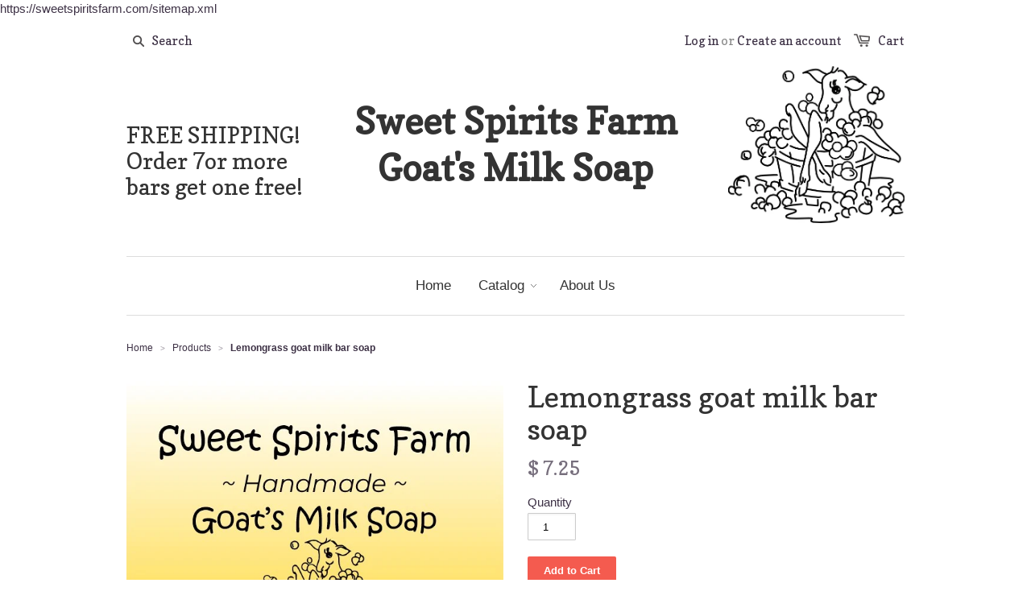

--- FILE ---
content_type: text/html; charset=utf-8
request_url: https://sweetspiritsfarm.com/products/lemongrass
body_size: 13592
content:
<!doctype html>
<!--[if lt IE 7]><html class="no-js ie6 oldie" lang="en"><![endif]-->
<!--[if IE 7]><html class="no-js ie7 oldie" lang="en"><![endif]-->
<!--[if IE 8]><html class="no-js ie8 oldie" lang="en"><![endif]-->
<!--[if gt IE 8]><!--><html class="no-js" lang="en"><!--<![endif]-->
<head>
  <meta name="google-site-verification" content="y2gcr9dK2-fqTkm6bG_p9lD-t7KpRs8Br0hPxrK1tsQ" />
https://sweetspiritsfarm.com/sitemap.xml
  
  <link rel="shortcut icon" href="//sweetspiritsfarm.com/cdn/shop/t/1/assets/favicon.png?v=43034309686614198231463660132" type="image/png" />
  

  <meta charset="utf-8" />
  <!--[if IE]><meta http-equiv='X-UA-Compatible' content='IE=edge,chrome=1' /><![endif]-->

  <title>
  Lemongrass goat milk bar soap &ndash; Sweet Spirits Farm Goat&#39;s Milk Soap
  </title>

  
  <meta name="description" content="A fresh herbal lemon scent, good for acne, astringent, and insect repellent. 3.8 oz approx. made with lard, coconut oil, fresh goat milk, lye, lemongrass essential oil  PRICE INCLUDES SHIPPING! ORDER 7 or more bars, get one free! All scents included....mix and match!" />
  

  <meta name="viewport" content="width=device-width, initial-scale=1.0" />

  <link rel="canonical" href="https://sweetspiritsfarm.com/products/lemongrass" />

  


  <meta property="og:type" content="product" />
  <meta property="og:title" content="Lemongrass goat milk bar soap" />
  
  <meta property="og:image" content="http://sweetspiritsfarm.com/cdn/shop/files/Lemongrass_grande.jpg?v=1724119493" />
  <meta property="og:image:secure_url" content="https://sweetspiritsfarm.com/cdn/shop/files/Lemongrass_grande.jpg?v=1724119493" />
  
  <meta property="og:price:amount" content="7.25" />
  <meta property="og:price:currency" content="USD" />



<meta property="og:description" content="A fresh herbal lemon scent, good for acne, astringent, and insect repellent. 3.8 oz approx. made with lard, coconut oil, fresh goat milk, lye, lemongrass essential oil  PRICE INCLUDES SHIPPING! ORDER 7 or more bars, get one free! All scents included....mix and match!" />

<meta property="og:url" content="https://sweetspiritsfarm.com/products/lemongrass" />
<meta property="og:site_name" content="Sweet Spirits Farm Goat&#39;s Milk Soap" />

  



  <meta name="twitter:site" content="@">


  <meta name="twitter:card" content="product">
  <meta name="twitter:title" content="Lemongrass goat milk bar soap">
  <meta name="twitter:description" content="A fresh herbal lemon scent, good for acne, astringent, and insect repellent. 3.8 oz approx. made with lard, coconut oil, fresh goat milk, lye, lemongrass essential oil  PRICE INCLUDES SHIPPING!
ORDER 7 or more bars, get one free!
All scents included....mix and match!">
  <meta name="twitter:image" content="https://sweetspiritsfarm.com/cdn/shop/files/Lemongrass_medium.jpg?v=1724119493">
  <meta name="twitter:image:width" content="240">
  <meta name="twitter:image:height" content="240">
  <meta name="twitter:label1" content="Price">
  <meta name="twitter:data1" content="$ 7.25 USD">
  
  <meta name="twitter:label2" content="Brand">
  <meta name="twitter:data2" content="Sweet Spirits Farm">
  


  <link rel="stylesheet" href="//maxcdn.bootstrapcdn.com/font-awesome/4.3.0/css/font-awesome.min.css">

  <link href="//sweetspiritsfarm.com/cdn/shop/t/1/assets/styles.scss.css?v=165003914546056321241723799348" rel="stylesheet" type="text/css" media="all" />
  <link href="//sweetspiritsfarm.com/cdn/shop/t/1/assets/social-buttons.scss.css?v=55535142526518655771723799348" rel="stylesheet" type="text/css" media="all" />

  
  <link rel="stylesheet" type="text/css" href="//fonts.googleapis.com/css?family=Copse:300,400,700">
  
  
  <script src="//sweetspiritsfarm.com/cdn/shop/t/1/assets/html5shiv.js?v=107268875627107148941429044477" type="text/javascript"></script>

  <script>window.performance && window.performance.mark && window.performance.mark('shopify.content_for_header.start');</script><meta id="shopify-digital-wallet" name="shopify-digital-wallet" content="/8316391/digital_wallets/dialog">
<meta name="shopify-checkout-api-token" content="3bf26ffd5be1bd493ae9a8b8288b8c25">
<meta id="in-context-paypal-metadata" data-shop-id="8316391" data-venmo-supported="false" data-environment="production" data-locale="en_US" data-paypal-v4="true" data-currency="USD">
<link rel="alternate" type="application/json+oembed" href="https://sweetspiritsfarm.com/products/lemongrass.oembed">
<script async="async" src="/checkouts/internal/preloads.js?locale=en-US"></script>
<link rel="preconnect" href="https://shop.app" crossorigin="anonymous">
<script async="async" src="https://shop.app/checkouts/internal/preloads.js?locale=en-US&shop_id=8316391" crossorigin="anonymous"></script>
<script id="apple-pay-shop-capabilities" type="application/json">{"shopId":8316391,"countryCode":"US","currencyCode":"USD","merchantCapabilities":["supports3DS"],"merchantId":"gid:\/\/shopify\/Shop\/8316391","merchantName":"Sweet Spirits Farm Goat's Milk Soap","requiredBillingContactFields":["postalAddress","email"],"requiredShippingContactFields":["postalAddress","email"],"shippingType":"shipping","supportedNetworks":["visa","masterCard","amex","discover","elo","jcb"],"total":{"type":"pending","label":"Sweet Spirits Farm Goat's Milk Soap","amount":"1.00"},"shopifyPaymentsEnabled":true,"supportsSubscriptions":true}</script>
<script id="shopify-features" type="application/json">{"accessToken":"3bf26ffd5be1bd493ae9a8b8288b8c25","betas":["rich-media-storefront-analytics"],"domain":"sweetspiritsfarm.com","predictiveSearch":true,"shopId":8316391,"locale":"en"}</script>
<script>var Shopify = Shopify || {};
Shopify.shop = "sweet-spirits-farm.myshopify.com";
Shopify.locale = "en";
Shopify.currency = {"active":"USD","rate":"1.0"};
Shopify.country = "US";
Shopify.theme = {"name":"launchpad-star","id":11451449,"schema_name":null,"schema_version":null,"theme_store_id":null,"role":"main"};
Shopify.theme.handle = "null";
Shopify.theme.style = {"id":null,"handle":null};
Shopify.cdnHost = "sweetspiritsfarm.com/cdn";
Shopify.routes = Shopify.routes || {};
Shopify.routes.root = "/";</script>
<script type="module">!function(o){(o.Shopify=o.Shopify||{}).modules=!0}(window);</script>
<script>!function(o){function n(){var o=[];function n(){o.push(Array.prototype.slice.apply(arguments))}return n.q=o,n}var t=o.Shopify=o.Shopify||{};t.loadFeatures=n(),t.autoloadFeatures=n()}(window);</script>
<script>
  window.ShopifyPay = window.ShopifyPay || {};
  window.ShopifyPay.apiHost = "shop.app\/pay";
  window.ShopifyPay.redirectState = null;
</script>
<script id="shop-js-analytics" type="application/json">{"pageType":"product"}</script>
<script defer="defer" async type="module" src="//sweetspiritsfarm.com/cdn/shopifycloud/shop-js/modules/v2/client.init-shop-cart-sync_BdyHc3Nr.en.esm.js"></script>
<script defer="defer" async type="module" src="//sweetspiritsfarm.com/cdn/shopifycloud/shop-js/modules/v2/chunk.common_Daul8nwZ.esm.js"></script>
<script type="module">
  await import("//sweetspiritsfarm.com/cdn/shopifycloud/shop-js/modules/v2/client.init-shop-cart-sync_BdyHc3Nr.en.esm.js");
await import("//sweetspiritsfarm.com/cdn/shopifycloud/shop-js/modules/v2/chunk.common_Daul8nwZ.esm.js");

  window.Shopify.SignInWithShop?.initShopCartSync?.({"fedCMEnabled":true,"windoidEnabled":true});

</script>
<script>
  window.Shopify = window.Shopify || {};
  if (!window.Shopify.featureAssets) window.Shopify.featureAssets = {};
  window.Shopify.featureAssets['shop-js'] = {"shop-cart-sync":["modules/v2/client.shop-cart-sync_QYOiDySF.en.esm.js","modules/v2/chunk.common_Daul8nwZ.esm.js"],"init-fed-cm":["modules/v2/client.init-fed-cm_DchLp9rc.en.esm.js","modules/v2/chunk.common_Daul8nwZ.esm.js"],"shop-button":["modules/v2/client.shop-button_OV7bAJc5.en.esm.js","modules/v2/chunk.common_Daul8nwZ.esm.js"],"init-windoid":["modules/v2/client.init-windoid_DwxFKQ8e.en.esm.js","modules/v2/chunk.common_Daul8nwZ.esm.js"],"shop-cash-offers":["modules/v2/client.shop-cash-offers_DWtL6Bq3.en.esm.js","modules/v2/chunk.common_Daul8nwZ.esm.js","modules/v2/chunk.modal_CQq8HTM6.esm.js"],"shop-toast-manager":["modules/v2/client.shop-toast-manager_CX9r1SjA.en.esm.js","modules/v2/chunk.common_Daul8nwZ.esm.js"],"init-shop-email-lookup-coordinator":["modules/v2/client.init-shop-email-lookup-coordinator_UhKnw74l.en.esm.js","modules/v2/chunk.common_Daul8nwZ.esm.js"],"pay-button":["modules/v2/client.pay-button_DzxNnLDY.en.esm.js","modules/v2/chunk.common_Daul8nwZ.esm.js"],"avatar":["modules/v2/client.avatar_BTnouDA3.en.esm.js"],"init-shop-cart-sync":["modules/v2/client.init-shop-cart-sync_BdyHc3Nr.en.esm.js","modules/v2/chunk.common_Daul8nwZ.esm.js"],"shop-login-button":["modules/v2/client.shop-login-button_D8B466_1.en.esm.js","modules/v2/chunk.common_Daul8nwZ.esm.js","modules/v2/chunk.modal_CQq8HTM6.esm.js"],"init-customer-accounts-sign-up":["modules/v2/client.init-customer-accounts-sign-up_C8fpPm4i.en.esm.js","modules/v2/client.shop-login-button_D8B466_1.en.esm.js","modules/v2/chunk.common_Daul8nwZ.esm.js","modules/v2/chunk.modal_CQq8HTM6.esm.js"],"init-shop-for-new-customer-accounts":["modules/v2/client.init-shop-for-new-customer-accounts_CVTO0Ztu.en.esm.js","modules/v2/client.shop-login-button_D8B466_1.en.esm.js","modules/v2/chunk.common_Daul8nwZ.esm.js","modules/v2/chunk.modal_CQq8HTM6.esm.js"],"init-customer-accounts":["modules/v2/client.init-customer-accounts_dRgKMfrE.en.esm.js","modules/v2/client.shop-login-button_D8B466_1.en.esm.js","modules/v2/chunk.common_Daul8nwZ.esm.js","modules/v2/chunk.modal_CQq8HTM6.esm.js"],"shop-follow-button":["modules/v2/client.shop-follow-button_CkZpjEct.en.esm.js","modules/v2/chunk.common_Daul8nwZ.esm.js","modules/v2/chunk.modal_CQq8HTM6.esm.js"],"lead-capture":["modules/v2/client.lead-capture_BntHBhfp.en.esm.js","modules/v2/chunk.common_Daul8nwZ.esm.js","modules/v2/chunk.modal_CQq8HTM6.esm.js"],"checkout-modal":["modules/v2/client.checkout-modal_CfxcYbTm.en.esm.js","modules/v2/chunk.common_Daul8nwZ.esm.js","modules/v2/chunk.modal_CQq8HTM6.esm.js"],"shop-login":["modules/v2/client.shop-login_Da4GZ2H6.en.esm.js","modules/v2/chunk.common_Daul8nwZ.esm.js","modules/v2/chunk.modal_CQq8HTM6.esm.js"],"payment-terms":["modules/v2/client.payment-terms_MV4M3zvL.en.esm.js","modules/v2/chunk.common_Daul8nwZ.esm.js","modules/v2/chunk.modal_CQq8HTM6.esm.js"]};
</script>
<script>(function() {
  var isLoaded = false;
  function asyncLoad() {
    if (isLoaded) return;
    isLoaded = true;
    var urls = ["https:\/\/static.klaviyo.com\/onsite\/js\/Q7d7YB\/klaviyo.js?company_id=Q7d7YB\u0026shop=sweet-spirits-farm.myshopify.com"];
    for (var i = 0; i < urls.length; i++) {
      var s = document.createElement('script');
      s.type = 'text/javascript';
      s.async = true;
      s.src = urls[i];
      var x = document.getElementsByTagName('script')[0];
      x.parentNode.insertBefore(s, x);
    }
  };
  if(window.attachEvent) {
    window.attachEvent('onload', asyncLoad);
  } else {
    window.addEventListener('load', asyncLoad, false);
  }
})();</script>
<script id="__st">var __st={"a":8316391,"offset":-21600,"reqid":"9f94df69-5692-4ede-9cee-5f9c8019c07b-1768985602","pageurl":"sweetspiritsfarm.com\/products\/lemongrass","u":"aac1f9a16b76","p":"product","rtyp":"product","rid":462834605};</script>
<script>window.ShopifyPaypalV4VisibilityTracking = true;</script>
<script id="captcha-bootstrap">!function(){'use strict';const t='contact',e='account',n='new_comment',o=[[t,t],['blogs',n],['comments',n],[t,'customer']],c=[[e,'customer_login'],[e,'guest_login'],[e,'recover_customer_password'],[e,'create_customer']],r=t=>t.map((([t,e])=>`form[action*='/${t}']:not([data-nocaptcha='true']) input[name='form_type'][value='${e}']`)).join(','),a=t=>()=>t?[...document.querySelectorAll(t)].map((t=>t.form)):[];function s(){const t=[...o],e=r(t);return a(e)}const i='password',u='form_key',d=['recaptcha-v3-token','g-recaptcha-response','h-captcha-response',i],f=()=>{try{return window.sessionStorage}catch{return}},m='__shopify_v',_=t=>t.elements[u];function p(t,e,n=!1){try{const o=window.sessionStorage,c=JSON.parse(o.getItem(e)),{data:r}=function(t){const{data:e,action:n}=t;return t[m]||n?{data:e,action:n}:{data:t,action:n}}(c);for(const[e,n]of Object.entries(r))t.elements[e]&&(t.elements[e].value=n);n&&o.removeItem(e)}catch(o){console.error('form repopulation failed',{error:o})}}const l='form_type',E='cptcha';function T(t){t.dataset[E]=!0}const w=window,h=w.document,L='Shopify',v='ce_forms',y='captcha';let A=!1;((t,e)=>{const n=(g='f06e6c50-85a8-45c8-87d0-21a2b65856fe',I='https://cdn.shopify.com/shopifycloud/storefront-forms-hcaptcha/ce_storefront_forms_captcha_hcaptcha.v1.5.2.iife.js',D={infoText:'Protected by hCaptcha',privacyText:'Privacy',termsText:'Terms'},(t,e,n)=>{const o=w[L][v],c=o.bindForm;if(c)return c(t,g,e,D).then(n);var r;o.q.push([[t,g,e,D],n]),r=I,A||(h.body.append(Object.assign(h.createElement('script'),{id:'captcha-provider',async:!0,src:r})),A=!0)});var g,I,D;w[L]=w[L]||{},w[L][v]=w[L][v]||{},w[L][v].q=[],w[L][y]=w[L][y]||{},w[L][y].protect=function(t,e){n(t,void 0,e),T(t)},Object.freeze(w[L][y]),function(t,e,n,w,h,L){const[v,y,A,g]=function(t,e,n){const i=e?o:[],u=t?c:[],d=[...i,...u],f=r(d),m=r(i),_=r(d.filter((([t,e])=>n.includes(e))));return[a(f),a(m),a(_),s()]}(w,h,L),I=t=>{const e=t.target;return e instanceof HTMLFormElement?e:e&&e.form},D=t=>v().includes(t);t.addEventListener('submit',(t=>{const e=I(t);if(!e)return;const n=D(e)&&!e.dataset.hcaptchaBound&&!e.dataset.recaptchaBound,o=_(e),c=g().includes(e)&&(!o||!o.value);(n||c)&&t.preventDefault(),c&&!n&&(function(t){try{if(!f())return;!function(t){const e=f();if(!e)return;const n=_(t);if(!n)return;const o=n.value;o&&e.removeItem(o)}(t);const e=Array.from(Array(32),(()=>Math.random().toString(36)[2])).join('');!function(t,e){_(t)||t.append(Object.assign(document.createElement('input'),{type:'hidden',name:u})),t.elements[u].value=e}(t,e),function(t,e){const n=f();if(!n)return;const o=[...t.querySelectorAll(`input[type='${i}']`)].map((({name:t})=>t)),c=[...d,...o],r={};for(const[a,s]of new FormData(t).entries())c.includes(a)||(r[a]=s);n.setItem(e,JSON.stringify({[m]:1,action:t.action,data:r}))}(t,e)}catch(e){console.error('failed to persist form',e)}}(e),e.submit())}));const S=(t,e)=>{t&&!t.dataset[E]&&(n(t,e.some((e=>e===t))),T(t))};for(const o of['focusin','change'])t.addEventListener(o,(t=>{const e=I(t);D(e)&&S(e,y())}));const B=e.get('form_key'),M=e.get(l),P=B&&M;t.addEventListener('DOMContentLoaded',(()=>{const t=y();if(P)for(const e of t)e.elements[l].value===M&&p(e,B);[...new Set([...A(),...v().filter((t=>'true'===t.dataset.shopifyCaptcha))])].forEach((e=>S(e,t)))}))}(h,new URLSearchParams(w.location.search),n,t,e,['guest_login'])})(!0,!0)}();</script>
<script integrity="sha256-4kQ18oKyAcykRKYeNunJcIwy7WH5gtpwJnB7kiuLZ1E=" data-source-attribution="shopify.loadfeatures" defer="defer" src="//sweetspiritsfarm.com/cdn/shopifycloud/storefront/assets/storefront/load_feature-a0a9edcb.js" crossorigin="anonymous"></script>
<script crossorigin="anonymous" defer="defer" src="//sweetspiritsfarm.com/cdn/shopifycloud/storefront/assets/shopify_pay/storefront-65b4c6d7.js?v=20250812"></script>
<script data-source-attribution="shopify.dynamic_checkout.dynamic.init">var Shopify=Shopify||{};Shopify.PaymentButton=Shopify.PaymentButton||{isStorefrontPortableWallets:!0,init:function(){window.Shopify.PaymentButton.init=function(){};var t=document.createElement("script");t.src="https://sweetspiritsfarm.com/cdn/shopifycloud/portable-wallets/latest/portable-wallets.en.js",t.type="module",document.head.appendChild(t)}};
</script>
<script data-source-attribution="shopify.dynamic_checkout.buyer_consent">
  function portableWalletsHideBuyerConsent(e){var t=document.getElementById("shopify-buyer-consent"),n=document.getElementById("shopify-subscription-policy-button");t&&n&&(t.classList.add("hidden"),t.setAttribute("aria-hidden","true"),n.removeEventListener("click",e))}function portableWalletsShowBuyerConsent(e){var t=document.getElementById("shopify-buyer-consent"),n=document.getElementById("shopify-subscription-policy-button");t&&n&&(t.classList.remove("hidden"),t.removeAttribute("aria-hidden"),n.addEventListener("click",e))}window.Shopify?.PaymentButton&&(window.Shopify.PaymentButton.hideBuyerConsent=portableWalletsHideBuyerConsent,window.Shopify.PaymentButton.showBuyerConsent=portableWalletsShowBuyerConsent);
</script>
<script data-source-attribution="shopify.dynamic_checkout.cart.bootstrap">document.addEventListener("DOMContentLoaded",(function(){function t(){return document.querySelector("shopify-accelerated-checkout-cart, shopify-accelerated-checkout")}if(t())Shopify.PaymentButton.init();else{new MutationObserver((function(e,n){t()&&(Shopify.PaymentButton.init(),n.disconnect())})).observe(document.body,{childList:!0,subtree:!0})}}));
</script>
<link id="shopify-accelerated-checkout-styles" rel="stylesheet" media="screen" href="https://sweetspiritsfarm.com/cdn/shopifycloud/portable-wallets/latest/accelerated-checkout-backwards-compat.css" crossorigin="anonymous">
<style id="shopify-accelerated-checkout-cart">
        #shopify-buyer-consent {
  margin-top: 1em;
  display: inline-block;
  width: 100%;
}

#shopify-buyer-consent.hidden {
  display: none;
}

#shopify-subscription-policy-button {
  background: none;
  border: none;
  padding: 0;
  text-decoration: underline;
  font-size: inherit;
  cursor: pointer;
}

#shopify-subscription-policy-button::before {
  box-shadow: none;
}

      </style>

<script>window.performance && window.performance.mark && window.performance.mark('shopify.content_for_header.end');</script>

  <script src="//ajax.googleapis.com/ajax/libs/jquery/1.9.1/jquery.min.js" type="text/javascript"></script>
  <script src="//sweetspiritsfarm.com/cdn/shop/t/1/assets/jquery-migrate-1.2.0.min.js?v=151440869064874006631429044477" type="text/javascript"></script>

  <script src="//sweetspiritsfarm.com/cdn/shopifycloud/storefront/assets/themes_support/option_selection-b017cd28.js" type="text/javascript"></script>
  <script src="//sweetspiritsfarm.com/cdn/shopifycloud/storefront/assets/themes_support/api.jquery-7ab1a3a4.js" type="text/javascript"></script>

  
  <script src="//sweetspiritsfarm.com/cdn/shop/t/1/assets/scripts.js?v=170541637450559192491429044481" type="text/javascript"></script>
  <script src="//sweetspiritsfarm.com/cdn/shop/t/1/assets/social-buttons.js?v=11321258142971877191429044481" type="text/javascript"></script>

<link href="https://monorail-edge.shopifysvc.com" rel="dns-prefetch">
<script>(function(){if ("sendBeacon" in navigator && "performance" in window) {try {var session_token_from_headers = performance.getEntriesByType('navigation')[0].serverTiming.find(x => x.name == '_s').description;} catch {var session_token_from_headers = undefined;}var session_cookie_matches = document.cookie.match(/_shopify_s=([^;]*)/);var session_token_from_cookie = session_cookie_matches && session_cookie_matches.length === 2 ? session_cookie_matches[1] : "";var session_token = session_token_from_headers || session_token_from_cookie || "";function handle_abandonment_event(e) {var entries = performance.getEntries().filter(function(entry) {return /monorail-edge.shopifysvc.com/.test(entry.name);});if (!window.abandonment_tracked && entries.length === 0) {window.abandonment_tracked = true;var currentMs = Date.now();var navigation_start = performance.timing.navigationStart;var payload = {shop_id: 8316391,url: window.location.href,navigation_start,duration: currentMs - navigation_start,session_token,page_type: "product"};window.navigator.sendBeacon("https://monorail-edge.shopifysvc.com/v1/produce", JSON.stringify({schema_id: "online_store_buyer_site_abandonment/1.1",payload: payload,metadata: {event_created_at_ms: currentMs,event_sent_at_ms: currentMs}}));}}window.addEventListener('pagehide', handle_abandonment_event);}}());</script>
<script id="web-pixels-manager-setup">(function e(e,d,r,n,o){if(void 0===o&&(o={}),!Boolean(null===(a=null===(i=window.Shopify)||void 0===i?void 0:i.analytics)||void 0===a?void 0:a.replayQueue)){var i,a;window.Shopify=window.Shopify||{};var t=window.Shopify;t.analytics=t.analytics||{};var s=t.analytics;s.replayQueue=[],s.publish=function(e,d,r){return s.replayQueue.push([e,d,r]),!0};try{self.performance.mark("wpm:start")}catch(e){}var l=function(){var e={modern:/Edge?\/(1{2}[4-9]|1[2-9]\d|[2-9]\d{2}|\d{4,})\.\d+(\.\d+|)|Firefox\/(1{2}[4-9]|1[2-9]\d|[2-9]\d{2}|\d{4,})\.\d+(\.\d+|)|Chrom(ium|e)\/(9{2}|\d{3,})\.\d+(\.\d+|)|(Maci|X1{2}).+ Version\/(15\.\d+|(1[6-9]|[2-9]\d|\d{3,})\.\d+)([,.]\d+|)( \(\w+\)|)( Mobile\/\w+|) Safari\/|Chrome.+OPR\/(9{2}|\d{3,})\.\d+\.\d+|(CPU[ +]OS|iPhone[ +]OS|CPU[ +]iPhone|CPU IPhone OS|CPU iPad OS)[ +]+(15[._]\d+|(1[6-9]|[2-9]\d|\d{3,})[._]\d+)([._]\d+|)|Android:?[ /-](13[3-9]|1[4-9]\d|[2-9]\d{2}|\d{4,})(\.\d+|)(\.\d+|)|Android.+Firefox\/(13[5-9]|1[4-9]\d|[2-9]\d{2}|\d{4,})\.\d+(\.\d+|)|Android.+Chrom(ium|e)\/(13[3-9]|1[4-9]\d|[2-9]\d{2}|\d{4,})\.\d+(\.\d+|)|SamsungBrowser\/([2-9]\d|\d{3,})\.\d+/,legacy:/Edge?\/(1[6-9]|[2-9]\d|\d{3,})\.\d+(\.\d+|)|Firefox\/(5[4-9]|[6-9]\d|\d{3,})\.\d+(\.\d+|)|Chrom(ium|e)\/(5[1-9]|[6-9]\d|\d{3,})\.\d+(\.\d+|)([\d.]+$|.*Safari\/(?![\d.]+ Edge\/[\d.]+$))|(Maci|X1{2}).+ Version\/(10\.\d+|(1[1-9]|[2-9]\d|\d{3,})\.\d+)([,.]\d+|)( \(\w+\)|)( Mobile\/\w+|) Safari\/|Chrome.+OPR\/(3[89]|[4-9]\d|\d{3,})\.\d+\.\d+|(CPU[ +]OS|iPhone[ +]OS|CPU[ +]iPhone|CPU IPhone OS|CPU iPad OS)[ +]+(10[._]\d+|(1[1-9]|[2-9]\d|\d{3,})[._]\d+)([._]\d+|)|Android:?[ /-](13[3-9]|1[4-9]\d|[2-9]\d{2}|\d{4,})(\.\d+|)(\.\d+|)|Mobile Safari.+OPR\/([89]\d|\d{3,})\.\d+\.\d+|Android.+Firefox\/(13[5-9]|1[4-9]\d|[2-9]\d{2}|\d{4,})\.\d+(\.\d+|)|Android.+Chrom(ium|e)\/(13[3-9]|1[4-9]\d|[2-9]\d{2}|\d{4,})\.\d+(\.\d+|)|Android.+(UC? ?Browser|UCWEB|U3)[ /]?(15\.([5-9]|\d{2,})|(1[6-9]|[2-9]\d|\d{3,})\.\d+)\.\d+|SamsungBrowser\/(5\.\d+|([6-9]|\d{2,})\.\d+)|Android.+MQ{2}Browser\/(14(\.(9|\d{2,})|)|(1[5-9]|[2-9]\d|\d{3,})(\.\d+|))(\.\d+|)|K[Aa][Ii]OS\/(3\.\d+|([4-9]|\d{2,})\.\d+)(\.\d+|)/},d=e.modern,r=e.legacy,n=navigator.userAgent;return n.match(d)?"modern":n.match(r)?"legacy":"unknown"}(),u="modern"===l?"modern":"legacy",c=(null!=n?n:{modern:"",legacy:""})[u],f=function(e){return[e.baseUrl,"/wpm","/b",e.hashVersion,"modern"===e.buildTarget?"m":"l",".js"].join("")}({baseUrl:d,hashVersion:r,buildTarget:u}),m=function(e){var d=e.version,r=e.bundleTarget,n=e.surface,o=e.pageUrl,i=e.monorailEndpoint;return{emit:function(e){var a=e.status,t=e.errorMsg,s=(new Date).getTime(),l=JSON.stringify({metadata:{event_sent_at_ms:s},events:[{schema_id:"web_pixels_manager_load/3.1",payload:{version:d,bundle_target:r,page_url:o,status:a,surface:n,error_msg:t},metadata:{event_created_at_ms:s}}]});if(!i)return console&&console.warn&&console.warn("[Web Pixels Manager] No Monorail endpoint provided, skipping logging."),!1;try{return self.navigator.sendBeacon.bind(self.navigator)(i,l)}catch(e){}var u=new XMLHttpRequest;try{return u.open("POST",i,!0),u.setRequestHeader("Content-Type","text/plain"),u.send(l),!0}catch(e){return console&&console.warn&&console.warn("[Web Pixels Manager] Got an unhandled error while logging to Monorail."),!1}}}}({version:r,bundleTarget:l,surface:e.surface,pageUrl:self.location.href,monorailEndpoint:e.monorailEndpoint});try{o.browserTarget=l,function(e){var d=e.src,r=e.async,n=void 0===r||r,o=e.onload,i=e.onerror,a=e.sri,t=e.scriptDataAttributes,s=void 0===t?{}:t,l=document.createElement("script"),u=document.querySelector("head"),c=document.querySelector("body");if(l.async=n,l.src=d,a&&(l.integrity=a,l.crossOrigin="anonymous"),s)for(var f in s)if(Object.prototype.hasOwnProperty.call(s,f))try{l.dataset[f]=s[f]}catch(e){}if(o&&l.addEventListener("load",o),i&&l.addEventListener("error",i),u)u.appendChild(l);else{if(!c)throw new Error("Did not find a head or body element to append the script");c.appendChild(l)}}({src:f,async:!0,onload:function(){if(!function(){var e,d;return Boolean(null===(d=null===(e=window.Shopify)||void 0===e?void 0:e.analytics)||void 0===d?void 0:d.initialized)}()){var d=window.webPixelsManager.init(e)||void 0;if(d){var r=window.Shopify.analytics;r.replayQueue.forEach((function(e){var r=e[0],n=e[1],o=e[2];d.publishCustomEvent(r,n,o)})),r.replayQueue=[],r.publish=d.publishCustomEvent,r.visitor=d.visitor,r.initialized=!0}}},onerror:function(){return m.emit({status:"failed",errorMsg:"".concat(f," has failed to load")})},sri:function(e){var d=/^sha384-[A-Za-z0-9+/=]+$/;return"string"==typeof e&&d.test(e)}(c)?c:"",scriptDataAttributes:o}),m.emit({status:"loading"})}catch(e){m.emit({status:"failed",errorMsg:(null==e?void 0:e.message)||"Unknown error"})}}})({shopId: 8316391,storefrontBaseUrl: "https://sweetspiritsfarm.com",extensionsBaseUrl: "https://extensions.shopifycdn.com/cdn/shopifycloud/web-pixels-manager",monorailEndpoint: "https://monorail-edge.shopifysvc.com/unstable/produce_batch",surface: "storefront-renderer",enabledBetaFlags: ["2dca8a86"],webPixelsConfigList: [{"id":"shopify-app-pixel","configuration":"{}","eventPayloadVersion":"v1","runtimeContext":"STRICT","scriptVersion":"0450","apiClientId":"shopify-pixel","type":"APP","privacyPurposes":["ANALYTICS","MARKETING"]},{"id":"shopify-custom-pixel","eventPayloadVersion":"v1","runtimeContext":"LAX","scriptVersion":"0450","apiClientId":"shopify-pixel","type":"CUSTOM","privacyPurposes":["ANALYTICS","MARKETING"]}],isMerchantRequest: false,initData: {"shop":{"name":"Sweet Spirits Farm Goat's Milk Soap","paymentSettings":{"currencyCode":"USD"},"myshopifyDomain":"sweet-spirits-farm.myshopify.com","countryCode":"US","storefrontUrl":"https:\/\/sweetspiritsfarm.com"},"customer":null,"cart":null,"checkout":null,"productVariants":[{"price":{"amount":7.25,"currencyCode":"USD"},"product":{"title":"Lemongrass goat milk bar soap","vendor":"Sweet Spirits Farm","id":"462834605","untranslatedTitle":"Lemongrass goat milk bar soap","url":"\/products\/lemongrass","type":"Soap"},"id":"1213515089","image":{"src":"\/\/sweetspiritsfarm.com\/cdn\/shop\/files\/Lemongrass.jpg?v=1724119493"},"sku":"","title":"Default Title","untranslatedTitle":"Default Title"}],"purchasingCompany":null},},"https://sweetspiritsfarm.com/cdn","fcfee988w5aeb613cpc8e4bc33m6693e112",{"modern":"","legacy":""},{"shopId":"8316391","storefrontBaseUrl":"https:\/\/sweetspiritsfarm.com","extensionBaseUrl":"https:\/\/extensions.shopifycdn.com\/cdn\/shopifycloud\/web-pixels-manager","surface":"storefront-renderer","enabledBetaFlags":"[\"2dca8a86\"]","isMerchantRequest":"false","hashVersion":"fcfee988w5aeb613cpc8e4bc33m6693e112","publish":"custom","events":"[[\"page_viewed\",{}],[\"product_viewed\",{\"productVariant\":{\"price\":{\"amount\":7.25,\"currencyCode\":\"USD\"},\"product\":{\"title\":\"Lemongrass goat milk bar soap\",\"vendor\":\"Sweet Spirits Farm\",\"id\":\"462834605\",\"untranslatedTitle\":\"Lemongrass goat milk bar soap\",\"url\":\"\/products\/lemongrass\",\"type\":\"Soap\"},\"id\":\"1213515089\",\"image\":{\"src\":\"\/\/sweetspiritsfarm.com\/cdn\/shop\/files\/Lemongrass.jpg?v=1724119493\"},\"sku\":\"\",\"title\":\"Default Title\",\"untranslatedTitle\":\"Default Title\"}}]]"});</script><script>
  window.ShopifyAnalytics = window.ShopifyAnalytics || {};
  window.ShopifyAnalytics.meta = window.ShopifyAnalytics.meta || {};
  window.ShopifyAnalytics.meta.currency = 'USD';
  var meta = {"product":{"id":462834605,"gid":"gid:\/\/shopify\/Product\/462834605","vendor":"Sweet Spirits Farm","type":"Soap","handle":"lemongrass","variants":[{"id":1213515089,"price":725,"name":"Lemongrass goat milk bar soap","public_title":null,"sku":""}],"remote":false},"page":{"pageType":"product","resourceType":"product","resourceId":462834605,"requestId":"9f94df69-5692-4ede-9cee-5f9c8019c07b-1768985602"}};
  for (var attr in meta) {
    window.ShopifyAnalytics.meta[attr] = meta[attr];
  }
</script>
<script class="analytics">
  (function () {
    var customDocumentWrite = function(content) {
      var jquery = null;

      if (window.jQuery) {
        jquery = window.jQuery;
      } else if (window.Checkout && window.Checkout.$) {
        jquery = window.Checkout.$;
      }

      if (jquery) {
        jquery('body').append(content);
      }
    };

    var hasLoggedConversion = function(token) {
      if (token) {
        return document.cookie.indexOf('loggedConversion=' + token) !== -1;
      }
      return false;
    }

    var setCookieIfConversion = function(token) {
      if (token) {
        var twoMonthsFromNow = new Date(Date.now());
        twoMonthsFromNow.setMonth(twoMonthsFromNow.getMonth() + 2);

        document.cookie = 'loggedConversion=' + token + '; expires=' + twoMonthsFromNow;
      }
    }

    var trekkie = window.ShopifyAnalytics.lib = window.trekkie = window.trekkie || [];
    if (trekkie.integrations) {
      return;
    }
    trekkie.methods = [
      'identify',
      'page',
      'ready',
      'track',
      'trackForm',
      'trackLink'
    ];
    trekkie.factory = function(method) {
      return function() {
        var args = Array.prototype.slice.call(arguments);
        args.unshift(method);
        trekkie.push(args);
        return trekkie;
      };
    };
    for (var i = 0; i < trekkie.methods.length; i++) {
      var key = trekkie.methods[i];
      trekkie[key] = trekkie.factory(key);
    }
    trekkie.load = function(config) {
      trekkie.config = config || {};
      trekkie.config.initialDocumentCookie = document.cookie;
      var first = document.getElementsByTagName('script')[0];
      var script = document.createElement('script');
      script.type = 'text/javascript';
      script.onerror = function(e) {
        var scriptFallback = document.createElement('script');
        scriptFallback.type = 'text/javascript';
        scriptFallback.onerror = function(error) {
                var Monorail = {
      produce: function produce(monorailDomain, schemaId, payload) {
        var currentMs = new Date().getTime();
        var event = {
          schema_id: schemaId,
          payload: payload,
          metadata: {
            event_created_at_ms: currentMs,
            event_sent_at_ms: currentMs
          }
        };
        return Monorail.sendRequest("https://" + monorailDomain + "/v1/produce", JSON.stringify(event));
      },
      sendRequest: function sendRequest(endpointUrl, payload) {
        // Try the sendBeacon API
        if (window && window.navigator && typeof window.navigator.sendBeacon === 'function' && typeof window.Blob === 'function' && !Monorail.isIos12()) {
          var blobData = new window.Blob([payload], {
            type: 'text/plain'
          });

          if (window.navigator.sendBeacon(endpointUrl, blobData)) {
            return true;
          } // sendBeacon was not successful

        } // XHR beacon

        var xhr = new XMLHttpRequest();

        try {
          xhr.open('POST', endpointUrl);
          xhr.setRequestHeader('Content-Type', 'text/plain');
          xhr.send(payload);
        } catch (e) {
          console.log(e);
        }

        return false;
      },
      isIos12: function isIos12() {
        return window.navigator.userAgent.lastIndexOf('iPhone; CPU iPhone OS 12_') !== -1 || window.navigator.userAgent.lastIndexOf('iPad; CPU OS 12_') !== -1;
      }
    };
    Monorail.produce('monorail-edge.shopifysvc.com',
      'trekkie_storefront_load_errors/1.1',
      {shop_id: 8316391,
      theme_id: 11451449,
      app_name: "storefront",
      context_url: window.location.href,
      source_url: "//sweetspiritsfarm.com/cdn/s/trekkie.storefront.cd680fe47e6c39ca5d5df5f0a32d569bc48c0f27.min.js"});

        };
        scriptFallback.async = true;
        scriptFallback.src = '//sweetspiritsfarm.com/cdn/s/trekkie.storefront.cd680fe47e6c39ca5d5df5f0a32d569bc48c0f27.min.js';
        first.parentNode.insertBefore(scriptFallback, first);
      };
      script.async = true;
      script.src = '//sweetspiritsfarm.com/cdn/s/trekkie.storefront.cd680fe47e6c39ca5d5df5f0a32d569bc48c0f27.min.js';
      first.parentNode.insertBefore(script, first);
    };
    trekkie.load(
      {"Trekkie":{"appName":"storefront","development":false,"defaultAttributes":{"shopId":8316391,"isMerchantRequest":null,"themeId":11451449,"themeCityHash":"4389268784391814213","contentLanguage":"en","currency":"USD","eventMetadataId":"65b73f78-9a66-410d-9fc6-bbd9fdc06bc9"},"isServerSideCookieWritingEnabled":true,"monorailRegion":"shop_domain","enabledBetaFlags":["65f19447"]},"Session Attribution":{},"S2S":{"facebookCapiEnabled":false,"source":"trekkie-storefront-renderer","apiClientId":580111}}
    );

    var loaded = false;
    trekkie.ready(function() {
      if (loaded) return;
      loaded = true;

      window.ShopifyAnalytics.lib = window.trekkie;

      var originalDocumentWrite = document.write;
      document.write = customDocumentWrite;
      try { window.ShopifyAnalytics.merchantGoogleAnalytics.call(this); } catch(error) {};
      document.write = originalDocumentWrite;

      window.ShopifyAnalytics.lib.page(null,{"pageType":"product","resourceType":"product","resourceId":462834605,"requestId":"9f94df69-5692-4ede-9cee-5f9c8019c07b-1768985602","shopifyEmitted":true});

      var match = window.location.pathname.match(/checkouts\/(.+)\/(thank_you|post_purchase)/)
      var token = match? match[1]: undefined;
      if (!hasLoggedConversion(token)) {
        setCookieIfConversion(token);
        window.ShopifyAnalytics.lib.track("Viewed Product",{"currency":"USD","variantId":1213515089,"productId":462834605,"productGid":"gid:\/\/shopify\/Product\/462834605","name":"Lemongrass goat milk bar soap","price":"7.25","sku":"","brand":"Sweet Spirits Farm","variant":null,"category":"Soap","nonInteraction":true,"remote":false},undefined,undefined,{"shopifyEmitted":true});
      window.ShopifyAnalytics.lib.track("monorail:\/\/trekkie_storefront_viewed_product\/1.1",{"currency":"USD","variantId":1213515089,"productId":462834605,"productGid":"gid:\/\/shopify\/Product\/462834605","name":"Lemongrass goat milk bar soap","price":"7.25","sku":"","brand":"Sweet Spirits Farm","variant":null,"category":"Soap","nonInteraction":true,"remote":false,"referer":"https:\/\/sweetspiritsfarm.com\/products\/lemongrass"});
      }
    });


        var eventsListenerScript = document.createElement('script');
        eventsListenerScript.async = true;
        eventsListenerScript.src = "//sweetspiritsfarm.com/cdn/shopifycloud/storefront/assets/shop_events_listener-3da45d37.js";
        document.getElementsByTagName('head')[0].appendChild(eventsListenerScript);

})();</script>
<script
  defer
  src="https://sweetspiritsfarm.com/cdn/shopifycloud/perf-kit/shopify-perf-kit-3.0.4.min.js"
  data-application="storefront-renderer"
  data-shop-id="8316391"
  data-render-region="gcp-us-central1"
  data-page-type="product"
  data-theme-instance-id="11451449"
  data-theme-name=""
  data-theme-version=""
  data-monorail-region="shop_domain"
  data-resource-timing-sampling-rate="10"
  data-shs="true"
  data-shs-beacon="true"
  data-shs-export-with-fetch="true"
  data-shs-logs-sample-rate="1"
  data-shs-beacon-endpoint="https://sweetspiritsfarm.com/api/collect"
></script>
</head>

<body>

  <!-- Begin toolbar -->
  <div class="toolbar-wrapper wrapper">
    <div class="toolbar span12 clearfix">
        <ul class="unstyled">

          
          <li class="search-field fl">
            <form class="search" action="/search">
              <input type="image" src="//sweetspiritsfarm.com/cdn/shop/t/1/assets/icon-search.png?v=40425461764672569431429044477" alt="Go" id="go">
              <input type="text" name="q" class="search_box" placeholder="Search" value=""  />
            </form>
          </li>
          
          <li id="cart-target" class="toolbar-cart ">
            <a href="/cart" class="cart" title="Shopping Cart">
              <span class="icon-cart"></span>
              <span id="cart-count">0</span>
              Cart
            </a>
          </li>

          
  
    <li class="toolbar-customer">
      <a href="/account/login" id="customer_login_link">Log in</a>
      
      <span class="or">or</span>
      <a href="/account/register" id="customer_register_link">Create an account</a>
      
    </li>
  


          <li id="menu-toggle" class="menu-icon fl"><i class="fa fa-bars"></i>Menu</li>
        </ul>
    </div>
  </div>
  <!-- End toolbar -->

  <!-- Begin Mobile Nav -->
  <div class="row mobile-nav-wrapper">
    <nav class="mobile clearfix">
      <div class="flyout">
  <ul class="clearfix">
    
    
    <li>
      <a href="/" class=" navlink"><span>Home</span></a>
    </li>
    
    
    
    <li>
    <span class="more"><i class="fa fa-plus"></i></span>
      <a href="/collections/all" class=" navlink"><span>Catalog</span></a>
      <ul class="sub-menu">
        
        <li><a href="/collections/bar-soap" class="   navlink">Bar Soap</a></li>
        
        <li><a href="/collections/beeswax-balm" class="   navlink">Beeswax Balm</a></li>
        
        <li><a href="/collections/doggie-soap" class="   navlink">Doggie Soap</a></li>
        
        <li><a href="/collections/shampoo-bar" class=" last    navlink">Shampoo Bar</a></li>
        
      </ul>
    </li>
    
    
    
    <li>
      <a href="/pages/about-us" class=" navlink"><span>About Us</span></a>
    </li>
    
    

    
      
        <li class="customer-links"><a href="/account/login" id="customer_login_link">Log in</a></li>
        
        <li class="customer-links"><a href="/account/register" id="customer_register_link">Create an account</a></li>
        
      
    

    <li class="search-field">
      <form class="search" action="/search" id="search">
        <input type="image" src="//sweetspiritsfarm.com/cdn/shop/t/1/assets/icon-search.png?v=40425461764672569431429044477" alt="Go" id="go" class="go" />
        <input type="text" name="q" class="search_box" placeholder="Search" value="" />
      </form>
    </li>
  </ul>
</div>

    </nav>
  </div>
  <!-- End Mobile Nav -->

  <!-- Begin wrapper -->
  <div id="transparency" class="wrapper clearfix">
    <div class="row p0">

      <!-- Begin navigation -->
      
		<div class="header">
          <div class="span3 clearfix">
            <h2>FREE SHIPPING! Order 7or more bars get one free!</h2>
          </div>
          <div class="span6 clearfix">
            <div class="logo">
              
              <h1><a href="/">Sweet Spirits Farm Goat&#39;s Milk Soap</a></h1>
              
            </div>
          </div>
          <div class="span3 clearfix">
            <img class="header_image" src="//sweetspiritsfarm.com/cdn/shop/t/1/assets/header_image.jpg?v=2061517135566552421429900750"/>
          </div>
       </div>
        <section id="nav" class="row p30">
          <div class="span12">
            <nav class="main">
              <ul class="horizontal unstyled clearfix">
  
  
  <li>
    <a href="/" class="">
      <span>Home</span></a>
  </li>
  
  
  
  <li class="dropdown"><a href="/collections/all" class="">
    <span>Catalog</span></a>
    <ul class="dropdown">
      
      <li><a href="/collections/bar-soap">Bar Soap</a></li>
      
      <li><a href="/collections/beeswax-balm">Beeswax Balm</a></li>
      
      <li><a href="/collections/doggie-soap">Doggie Soap</a></li>
      
      <li><a href="/collections/shampoo-bar">Shampoo Bar</a></li>
      
    </ul>
  </li>
  
  
  
  <li>
    <a href="/pages/about-us" class="">
      <span>About Us</span></a>
  </li>
  
  
</ul>
            </nav> <!-- /.main -->
          </div>
        </section>

      
      <!-- End navigation -->

      <!-- Begin content-->
      <section id="content" class="clearfix">
          
          <div id="product" class="lemongrass">
  
  <div class="row clearfix">
    
    
    <!-- Begin breadcrumb -->
    <div class="span12">
      <div class="breadcrumb clearfix">
        <span itemscope itemtype="http://data-vocabulary.org/Breadcrumb"><a href="https://sweetspiritsfarm.com" title="Sweet Spirits Farm Goat&#39;s Milk Soap" itemprop="url"><span itemprop="title">Home</span></a></span> 
        <span class="arrow-space">&#62;</span>
        <span itemscope itemtype="http://data-vocabulary.org/Breadcrumb">
          
            <a href="/collections/all" title="All Products">Products</a>
          
        </span>
        <span class="arrow-space">&#62;</span>
        <strong>Lemongrass goat milk bar soap</strong>
      </div>
    </div>
    <!-- End breadcrumb -->
    
    
    <!-- Begin product photos -->
    <div class="span6">
      
      <!-- Begin featured image -->
      <div class="image featured">
               
        
        
        <a href="//sweetspiritsfarm.com/cdn/shop/files/Lemongrass_1024x1024.jpg?v=1724119493" class="zoom" id="placeholder">
          <img src="//sweetspiritsfarm.com/cdn/shop/files/Lemongrass_1024x1024.jpg?v=1724119493" alt="Lemongrass goat milk bar soap" />
        </a>
        
        
      </div>
      <!-- End product image -->

      
      
    </div>
    <!-- End product photos -->
 
    
    
    <!-- Begin description -->
    <div class="span6">
      
      <h1 class="title">Lemongrass goat milk bar soap</h1>
      
      <div class="purchase">
        <h2 class="price" id="price-preview">$ 7.25</h2>
      </div>
      
      
      
            
      <form id="add-item-form" action="/cart/add" method="post" class="variants clearfix">
        
        <!-- Begin product options -->
        <div class="product-options no-options ">

          <div class="select clearfix" style="display:none">
            <select id="product-select" name="id">
              
              <option value="1213515089" selected="selected" >Default Title - $ 7.25</option>
              
            </select>
          </div>

          
          <div class="selector-wrapper">
            <label>Quantity</label>
            <input id="quantity" type="number" name="quantity" value="1" class="tc item-quantity" />
          </div>
          

          <div class="purchase-section">
            <div class="purchase">
              
              <input type="submit" id="add-to-cart" class="btn addtocart" name="add" value="Add to Cart" />
              <div id="cart-animation" style="display:none">1</div>
              
            </div>
          </div>
        </div>
        <!-- End product options -->

      </form>

      <div class="description">
        <p>A fresh herbal lemon scent, good for acne, astringent, and insect repellent. 3.8 oz approx. made with lard, coconut oil, fresh goat milk, lye, lemongrass essential oil  PRICE INCLUDES SHIPPING!</p>
<p>ORDER 7 or more bars, get one free!</p>
<p>All scents included....mix and match!</p>
      </div>

      <!-- Begin social buttons -->
      
      <div>
        




<div class="social-sharing " data-permalink="https://sweetspiritsfarm.com/products/lemongrass">

  
    <a target="_blank" href="//www.facebook.com/sharer.php?u=https://sweetspiritsfarm.com/products/lemongrass" class="share-facebook">
      <span class="icon icon-facebook" aria-hidden="true"></span>
      <span class="share-title">Share</span>
      
        <span class="share-count">0</span>
      
    </a>
  

  
    <a target="_blank" href="//twitter.com/share?url=https://sweetspiritsfarm.com/products/lemongrass&amp;text=Lemongrass%20goat%20milk%20bar%20soap" class="share-twitter">
      <span class="icon icon-twitter" aria-hidden="true"></span>
      <span class="share-title">Tweet</span>
      
        <span class="share-count">0</span>
      
    </a>
  

  

    
      <a target="_blank" href="//pinterest.com/pin/create/button/?url=https://sweetspiritsfarm.com/products/lemongrass&amp;media=http://sweetspiritsfarm.com/cdn/shop/files/Lemongrass_1024x1024.jpg?v=1724119493&amp;description=Lemongrass%20goat%20milk%20bar%20soap" class="share-pinterest">
        <span class="icon icon-pinterest" aria-hidden="true"></span>
        <span class="share-title">Pin it</span>
        
          <span class="share-count">0</span>
        
      </a>
    

    
      <a target="_blank" href="http://www.thefancy.com/fancyit?ItemURL=https://sweetspiritsfarm.com/products/lemongrass&amp;Title=Lemongrass%20goat%20milk%20bar%20soap&amp;Category=Other&amp;ImageURL=//sweetspiritsfarm.com/cdn/shop/files/Lemongrass_1024x1024.jpg?v=1724119493" class="share-fancy">
        <span class="icon icon-fancy" aria-hidden="true"></span>
        <span class="share-title">Fancy</span>
      </a>
    

  

  
    <a target="_blank" href="//plus.google.com/share?url=https://sweetspiritsfarm.com/products/lemongrass" class="share-google">
      <!-- Cannot get Google+ share count with JS yet -->
      <span class="icon icon-google" aria-hidden="true"></span>
      
        <span class="share-count">+1</span>
      
    </a>
  

</div>

      </div>
      
      <!-- End social buttons -->
    
    </div>
    <!-- End description -->
  <div class="span12"><div id="shopify-product-reviews" data-id="462834605"></div></div>
  </div>

  <!-- Begin related product -->
  
    


  



    
<div class="row products">
    <h3 class="collection-title span12 clearfix">Related Products</h3>




  
    
      






<div class="product span4">

  

  <div class="image">
    <a href="/collections/bar-soap/products/amber">          
      <img src="//sweetspiritsfarm.com/cdn/shop/files/Amber_1_large.jpg?v=1724120325" alt="Amber goat milk bar soap" />
    </a>
  </div>

  <div class="details">
    <a href="/collections/bar-soap/products/amber" class="clearfix">
      <h4 class="title">Amber goat milk bar soap</h4>

      <span class="price">
      
      
        
        $ 7.25
      
      </span>
      <span class="shopify-product-reviews-badge" data-id="198060605466"></span>
    </a>
  </div>
</div>




    
  

  
    
      






<div class="product span4">

  

  <div class="image">
    <a href="/collections/bar-soap/products/anise">          
      <img src="//sweetspiritsfarm.com/cdn/shop/files/Anise_1_large.jpg?v=1724117505" alt="Anise goat milk bar soap" />
    </a>
  </div>

  <div class="details">
    <a href="/collections/bar-soap/products/anise" class="clearfix">
      <h4 class="title">Anise goat milk bar soap</h4>

      <span class="price">
      
      
        
        $ 7.25
      
      </span>
      <span class="shopify-product-reviews-badge" data-id="209929207834"></span>
    </a>
  </div>
</div>




    
  

  
    
      






<div class="product span4">

  

  <div class="image">
    <a href="/collections/bar-soap/products/charcoal-goat-milk-soap">          
      <img src="//sweetspiritsfarm.com/cdn/shop/files/Charcoal_large.jpg?v=1724117909" alt="Charcoal goat milk bar soap" />
    </a>
  </div>

  <div class="details">
    <a href="/collections/bar-soap/products/charcoal-goat-milk-soap" class="clearfix">
      <h4 class="title">Charcoal goat milk bar soap</h4>

      <span class="price">
      
      
        
        $ 7.25
      
      </span>
      <span class="shopify-product-reviews-badge" data-id="534400073782"></span>
    </a>
  </div>
</div>

<div style="clear:both;"></div>


    
  

  
    
  


</div>


  
  
</div> 

<div style="display:none" id="preloading">

</div>
  
  <script>
  var selectCallback = function(variant, selector) {
    if (variant && variant.featured_image) {
      var newImage = variant.featured_image; // New image object.
      var mainImageDomEl = jQuery('.featured img')[0]; // DOM element of main image we need to swap.
      Shopify.Image.switchImage(newImage, mainImageDomEl, switchImage); // Define switchImage (the callback) in your theme's JavaScript file.
    }
    if (variant && variant.available) {
      jQuery('#add-to-cart').removeAttr('disabled').removeClass('disabled'); // remove unavailable class from add-to-cart button, and re-enable button
      if(variant.price < variant.compare_at_price){
        jQuery('#price-preview').html(Shopify.formatMoney(variant.price, "$ {{amount}}") + " <del>" + Shopify.formatMoney(variant.compare_at_price, "$ {{amount}}") + "</del>");
      } else {
        jQuery('#price-preview').html(Shopify.formatMoney(variant.price, "$ {{amount}}"));
      }
    } else {
      jQuery('#add-to-cart').addClass('disabled').attr('disabled', 'disabled'); // set add-to-cart button to unavailable class and disable button
      var message = variant ? "Sold Out" : "Unavailable";
      jQuery('#price-preview').html(message);
    }
  };
  
  jQuery(document).ready(function($){
    new Shopify.OptionSelectors("product-select", { product: {"id":462834605,"title":"Lemongrass goat milk bar soap","handle":"lemongrass","description":"\u003cp\u003eA fresh herbal lemon scent, good for acne, astringent, and insect repellent. 3.8 oz approx. made with lard, coconut oil, fresh goat milk, lye, lemongrass essential oil  PRICE INCLUDES SHIPPING!\u003c\/p\u003e\n\u003cp\u003eORDER 7 or more bars, get one free!\u003c\/p\u003e\n\u003cp\u003eAll scents included....mix and match!\u003c\/p\u003e","published_at":"2015-04-20T21:02:00-05:00","created_at":"2015-04-20T21:05:12-05:00","vendor":"Sweet Spirits Farm","type":"Soap","tags":[],"price":725,"price_min":725,"price_max":725,"available":true,"price_varies":false,"compare_at_price":null,"compare_at_price_min":0,"compare_at_price_max":0,"compare_at_price_varies":false,"variants":[{"id":1213515089,"title":"Default Title","option1":"Default Title","option2":null,"option3":null,"sku":"","requires_shipping":true,"taxable":true,"featured_image":null,"available":true,"name":"Lemongrass goat milk bar soap","public_title":null,"options":["Default Title"],"price":725,"weight":113,"compare_at_price":null,"inventory_quantity":-309,"inventory_management":null,"inventory_policy":"deny","barcode":"","requires_selling_plan":false,"selling_plan_allocations":[]}],"images":["\/\/sweetspiritsfarm.com\/cdn\/shop\/files\/Lemongrass.jpg?v=1724119493"],"featured_image":"\/\/sweetspiritsfarm.com\/cdn\/shop\/files\/Lemongrass.jpg?v=1724119493","options":["Title"],"media":[{"alt":null,"id":35312994746519,"position":1,"preview_image":{"aspect_ratio":1.058,"height":602,"width":637,"src":"\/\/sweetspiritsfarm.com\/cdn\/shop\/files\/Lemongrass.jpg?v=1724119493"},"aspect_ratio":1.058,"height":602,"media_type":"image","src":"\/\/sweetspiritsfarm.com\/cdn\/shop\/files\/Lemongrass.jpg?v=1724119493","width":637}],"requires_selling_plan":false,"selling_plan_groups":[],"content":"\u003cp\u003eA fresh herbal lemon scent, good for acne, astringent, and insect repellent. 3.8 oz approx. made with lard, coconut oil, fresh goat milk, lye, lemongrass essential oil  PRICE INCLUDES SHIPPING!\u003c\/p\u003e\n\u003cp\u003eORDER 7 or more bars, get one free!\u003c\/p\u003e\n\u003cp\u003eAll scents included....mix and match!\u003c\/p\u003e"}, onVariantSelected: selectCallback, enableHistoryState: true });

    // Add label if only one product option and it isn't 'Title'.
    

  });
  </script>


          
      </section>
      <!-- End content-->

    </div>
  </div>
  <!-- End wrapper -->

  <!-- Begin footer -->
  <div class="footer-wrapper wrapper">
    <footer>
      <div class="row">

        <div class="span12 full-border"></div>

        
        
        
        
        

        <!-- Begin latest blog post -->
        
        <!-- End latest blog post -->

        
        <!-- Begin footer navigation -->
        <div class="span6 footer-menu">
          <h4>Quick Links</h4>
          <ul class="unstyled">
            
              <li><a href="/search" title="Search">Search</a></li>
            
              <li><a href="/pages/about-us" title="About Us">About Us</a></li>
            
              <li><a href="/blogs/whats-new" title="Blog Post">Blog Post</a></li>
            
          </ul>

        </div>
        <!-- End footer navigation -->
        

        

        
        <!-- Begin social -->
          <div class="span6">
            <h4>Follow Us</h4>
            
            
            
            <a href="What's New?" title="Sweet Spirits Farm Goat&#39;s Milk Soap news" class="icon-social atom">Blog feed</a>
            
            
            
            
            
          </div>
        <!-- End social -->
        

        <!-- Begin copyright -->
        <div class="span12 tc copyright">
          <ul class="credit-cards p10 clearfix">
            <li><img src="//sweetspiritsfarm.com/cdn/shop/t/1/assets/icon-cc-visa.png?v=137173582075400174881429044477" alt="Visa" /></li>
            <li><img src="//sweetspiritsfarm.com/cdn/shop/t/1/assets/icon-cc-mastercard.png?v=63299248104619371991429044477" alt="MasterCard" /></li>
            <li><img src="//sweetspiritsfarm.com/cdn/shop/t/1/assets/icon-cc-amex.png?v=154888913966732251941429044477" alt="Amex" /></li>
            
            <li><img src="//sweetspiritsfarm.com/cdn/shop/t/1/assets/icon-cc-paypal.png?v=62257348385547381411429044477" alt="PayPal" /></li>
            
            

          </ul> <!-- /.credit-cards -->
          <p>Copyright &copy; 2026 Sweet Spirits Farm Goat&#39;s Milk Soap | <a target="_blank" rel="nofollow" href="https://www.shopify.com?utm_campaign=poweredby&amp;utm_medium=shopify&amp;utm_source=onlinestore">Powered by Shopify</a></p>
        </div>
        <!-- End copyright -->

      </div>
    </footer>
  </div>
  <!-- End footer -->

  <script src="//sweetspiritsfarm.com/cdn/shop/t/1/assets/jquery.flexslider-min.js?v=27441391644690076551429044478" type="text/javascript"></script>

  
  <script src="//sweetspiritsfarm.com/cdn/shop/t/1/assets/jquery.tweet.js?v=22827839513575909791429044481" type="text/javascript"></script>
  <script src="//sweetspiritsfarm.com/cdn/shop/t/1/assets/jquery.fancybox.js?v=41031478351573441371429044478" type="text/javascript"></script>

</body>
</html>
